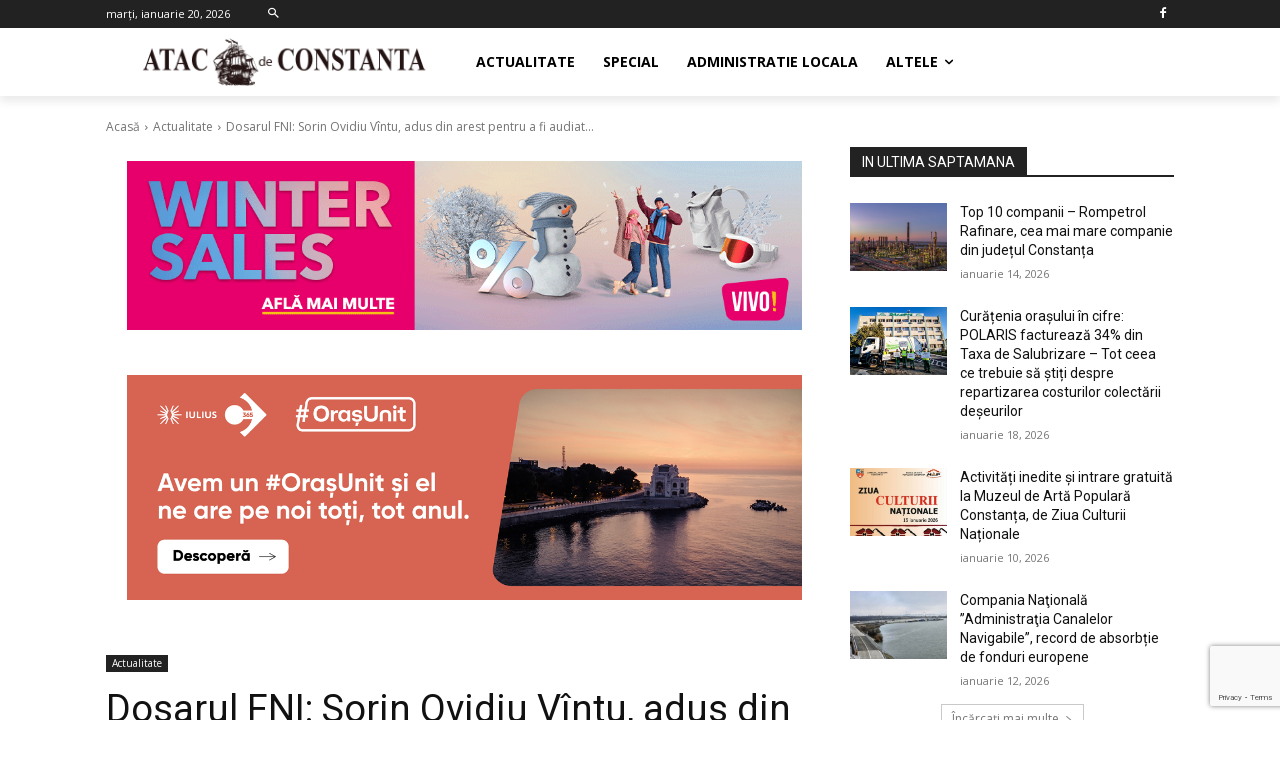

--- FILE ---
content_type: text/html; charset=utf-8
request_url: https://www.google.com/recaptcha/api2/anchor?ar=1&k=6LcbS_QlAAAAAJFy4ovNQ_S1DLvnR-w61YC1A3xG&co=aHR0cHM6Ly9hdGFjZGVjb25zdGFudGEuY29tOjQ0Mw..&hl=en&v=PoyoqOPhxBO7pBk68S4YbpHZ&size=invisible&anchor-ms=20000&execute-ms=30000&cb=joaa2hf54xf2
body_size: 48954
content:
<!DOCTYPE HTML><html dir="ltr" lang="en"><head><meta http-equiv="Content-Type" content="text/html; charset=UTF-8">
<meta http-equiv="X-UA-Compatible" content="IE=edge">
<title>reCAPTCHA</title>
<style type="text/css">
/* cyrillic-ext */
@font-face {
  font-family: 'Roboto';
  font-style: normal;
  font-weight: 400;
  font-stretch: 100%;
  src: url(//fonts.gstatic.com/s/roboto/v48/KFO7CnqEu92Fr1ME7kSn66aGLdTylUAMa3GUBHMdazTgWw.woff2) format('woff2');
  unicode-range: U+0460-052F, U+1C80-1C8A, U+20B4, U+2DE0-2DFF, U+A640-A69F, U+FE2E-FE2F;
}
/* cyrillic */
@font-face {
  font-family: 'Roboto';
  font-style: normal;
  font-weight: 400;
  font-stretch: 100%;
  src: url(//fonts.gstatic.com/s/roboto/v48/KFO7CnqEu92Fr1ME7kSn66aGLdTylUAMa3iUBHMdazTgWw.woff2) format('woff2');
  unicode-range: U+0301, U+0400-045F, U+0490-0491, U+04B0-04B1, U+2116;
}
/* greek-ext */
@font-face {
  font-family: 'Roboto';
  font-style: normal;
  font-weight: 400;
  font-stretch: 100%;
  src: url(//fonts.gstatic.com/s/roboto/v48/KFO7CnqEu92Fr1ME7kSn66aGLdTylUAMa3CUBHMdazTgWw.woff2) format('woff2');
  unicode-range: U+1F00-1FFF;
}
/* greek */
@font-face {
  font-family: 'Roboto';
  font-style: normal;
  font-weight: 400;
  font-stretch: 100%;
  src: url(//fonts.gstatic.com/s/roboto/v48/KFO7CnqEu92Fr1ME7kSn66aGLdTylUAMa3-UBHMdazTgWw.woff2) format('woff2');
  unicode-range: U+0370-0377, U+037A-037F, U+0384-038A, U+038C, U+038E-03A1, U+03A3-03FF;
}
/* math */
@font-face {
  font-family: 'Roboto';
  font-style: normal;
  font-weight: 400;
  font-stretch: 100%;
  src: url(//fonts.gstatic.com/s/roboto/v48/KFO7CnqEu92Fr1ME7kSn66aGLdTylUAMawCUBHMdazTgWw.woff2) format('woff2');
  unicode-range: U+0302-0303, U+0305, U+0307-0308, U+0310, U+0312, U+0315, U+031A, U+0326-0327, U+032C, U+032F-0330, U+0332-0333, U+0338, U+033A, U+0346, U+034D, U+0391-03A1, U+03A3-03A9, U+03B1-03C9, U+03D1, U+03D5-03D6, U+03F0-03F1, U+03F4-03F5, U+2016-2017, U+2034-2038, U+203C, U+2040, U+2043, U+2047, U+2050, U+2057, U+205F, U+2070-2071, U+2074-208E, U+2090-209C, U+20D0-20DC, U+20E1, U+20E5-20EF, U+2100-2112, U+2114-2115, U+2117-2121, U+2123-214F, U+2190, U+2192, U+2194-21AE, U+21B0-21E5, U+21F1-21F2, U+21F4-2211, U+2213-2214, U+2216-22FF, U+2308-230B, U+2310, U+2319, U+231C-2321, U+2336-237A, U+237C, U+2395, U+239B-23B7, U+23D0, U+23DC-23E1, U+2474-2475, U+25AF, U+25B3, U+25B7, U+25BD, U+25C1, U+25CA, U+25CC, U+25FB, U+266D-266F, U+27C0-27FF, U+2900-2AFF, U+2B0E-2B11, U+2B30-2B4C, U+2BFE, U+3030, U+FF5B, U+FF5D, U+1D400-1D7FF, U+1EE00-1EEFF;
}
/* symbols */
@font-face {
  font-family: 'Roboto';
  font-style: normal;
  font-weight: 400;
  font-stretch: 100%;
  src: url(//fonts.gstatic.com/s/roboto/v48/KFO7CnqEu92Fr1ME7kSn66aGLdTylUAMaxKUBHMdazTgWw.woff2) format('woff2');
  unicode-range: U+0001-000C, U+000E-001F, U+007F-009F, U+20DD-20E0, U+20E2-20E4, U+2150-218F, U+2190, U+2192, U+2194-2199, U+21AF, U+21E6-21F0, U+21F3, U+2218-2219, U+2299, U+22C4-22C6, U+2300-243F, U+2440-244A, U+2460-24FF, U+25A0-27BF, U+2800-28FF, U+2921-2922, U+2981, U+29BF, U+29EB, U+2B00-2BFF, U+4DC0-4DFF, U+FFF9-FFFB, U+10140-1018E, U+10190-1019C, U+101A0, U+101D0-101FD, U+102E0-102FB, U+10E60-10E7E, U+1D2C0-1D2D3, U+1D2E0-1D37F, U+1F000-1F0FF, U+1F100-1F1AD, U+1F1E6-1F1FF, U+1F30D-1F30F, U+1F315, U+1F31C, U+1F31E, U+1F320-1F32C, U+1F336, U+1F378, U+1F37D, U+1F382, U+1F393-1F39F, U+1F3A7-1F3A8, U+1F3AC-1F3AF, U+1F3C2, U+1F3C4-1F3C6, U+1F3CA-1F3CE, U+1F3D4-1F3E0, U+1F3ED, U+1F3F1-1F3F3, U+1F3F5-1F3F7, U+1F408, U+1F415, U+1F41F, U+1F426, U+1F43F, U+1F441-1F442, U+1F444, U+1F446-1F449, U+1F44C-1F44E, U+1F453, U+1F46A, U+1F47D, U+1F4A3, U+1F4B0, U+1F4B3, U+1F4B9, U+1F4BB, U+1F4BF, U+1F4C8-1F4CB, U+1F4D6, U+1F4DA, U+1F4DF, U+1F4E3-1F4E6, U+1F4EA-1F4ED, U+1F4F7, U+1F4F9-1F4FB, U+1F4FD-1F4FE, U+1F503, U+1F507-1F50B, U+1F50D, U+1F512-1F513, U+1F53E-1F54A, U+1F54F-1F5FA, U+1F610, U+1F650-1F67F, U+1F687, U+1F68D, U+1F691, U+1F694, U+1F698, U+1F6AD, U+1F6B2, U+1F6B9-1F6BA, U+1F6BC, U+1F6C6-1F6CF, U+1F6D3-1F6D7, U+1F6E0-1F6EA, U+1F6F0-1F6F3, U+1F6F7-1F6FC, U+1F700-1F7FF, U+1F800-1F80B, U+1F810-1F847, U+1F850-1F859, U+1F860-1F887, U+1F890-1F8AD, U+1F8B0-1F8BB, U+1F8C0-1F8C1, U+1F900-1F90B, U+1F93B, U+1F946, U+1F984, U+1F996, U+1F9E9, U+1FA00-1FA6F, U+1FA70-1FA7C, U+1FA80-1FA89, U+1FA8F-1FAC6, U+1FACE-1FADC, U+1FADF-1FAE9, U+1FAF0-1FAF8, U+1FB00-1FBFF;
}
/* vietnamese */
@font-face {
  font-family: 'Roboto';
  font-style: normal;
  font-weight: 400;
  font-stretch: 100%;
  src: url(//fonts.gstatic.com/s/roboto/v48/KFO7CnqEu92Fr1ME7kSn66aGLdTylUAMa3OUBHMdazTgWw.woff2) format('woff2');
  unicode-range: U+0102-0103, U+0110-0111, U+0128-0129, U+0168-0169, U+01A0-01A1, U+01AF-01B0, U+0300-0301, U+0303-0304, U+0308-0309, U+0323, U+0329, U+1EA0-1EF9, U+20AB;
}
/* latin-ext */
@font-face {
  font-family: 'Roboto';
  font-style: normal;
  font-weight: 400;
  font-stretch: 100%;
  src: url(//fonts.gstatic.com/s/roboto/v48/KFO7CnqEu92Fr1ME7kSn66aGLdTylUAMa3KUBHMdazTgWw.woff2) format('woff2');
  unicode-range: U+0100-02BA, U+02BD-02C5, U+02C7-02CC, U+02CE-02D7, U+02DD-02FF, U+0304, U+0308, U+0329, U+1D00-1DBF, U+1E00-1E9F, U+1EF2-1EFF, U+2020, U+20A0-20AB, U+20AD-20C0, U+2113, U+2C60-2C7F, U+A720-A7FF;
}
/* latin */
@font-face {
  font-family: 'Roboto';
  font-style: normal;
  font-weight: 400;
  font-stretch: 100%;
  src: url(//fonts.gstatic.com/s/roboto/v48/KFO7CnqEu92Fr1ME7kSn66aGLdTylUAMa3yUBHMdazQ.woff2) format('woff2');
  unicode-range: U+0000-00FF, U+0131, U+0152-0153, U+02BB-02BC, U+02C6, U+02DA, U+02DC, U+0304, U+0308, U+0329, U+2000-206F, U+20AC, U+2122, U+2191, U+2193, U+2212, U+2215, U+FEFF, U+FFFD;
}
/* cyrillic-ext */
@font-face {
  font-family: 'Roboto';
  font-style: normal;
  font-weight: 500;
  font-stretch: 100%;
  src: url(//fonts.gstatic.com/s/roboto/v48/KFO7CnqEu92Fr1ME7kSn66aGLdTylUAMa3GUBHMdazTgWw.woff2) format('woff2');
  unicode-range: U+0460-052F, U+1C80-1C8A, U+20B4, U+2DE0-2DFF, U+A640-A69F, U+FE2E-FE2F;
}
/* cyrillic */
@font-face {
  font-family: 'Roboto';
  font-style: normal;
  font-weight: 500;
  font-stretch: 100%;
  src: url(//fonts.gstatic.com/s/roboto/v48/KFO7CnqEu92Fr1ME7kSn66aGLdTylUAMa3iUBHMdazTgWw.woff2) format('woff2');
  unicode-range: U+0301, U+0400-045F, U+0490-0491, U+04B0-04B1, U+2116;
}
/* greek-ext */
@font-face {
  font-family: 'Roboto';
  font-style: normal;
  font-weight: 500;
  font-stretch: 100%;
  src: url(//fonts.gstatic.com/s/roboto/v48/KFO7CnqEu92Fr1ME7kSn66aGLdTylUAMa3CUBHMdazTgWw.woff2) format('woff2');
  unicode-range: U+1F00-1FFF;
}
/* greek */
@font-face {
  font-family: 'Roboto';
  font-style: normal;
  font-weight: 500;
  font-stretch: 100%;
  src: url(//fonts.gstatic.com/s/roboto/v48/KFO7CnqEu92Fr1ME7kSn66aGLdTylUAMa3-UBHMdazTgWw.woff2) format('woff2');
  unicode-range: U+0370-0377, U+037A-037F, U+0384-038A, U+038C, U+038E-03A1, U+03A3-03FF;
}
/* math */
@font-face {
  font-family: 'Roboto';
  font-style: normal;
  font-weight: 500;
  font-stretch: 100%;
  src: url(//fonts.gstatic.com/s/roboto/v48/KFO7CnqEu92Fr1ME7kSn66aGLdTylUAMawCUBHMdazTgWw.woff2) format('woff2');
  unicode-range: U+0302-0303, U+0305, U+0307-0308, U+0310, U+0312, U+0315, U+031A, U+0326-0327, U+032C, U+032F-0330, U+0332-0333, U+0338, U+033A, U+0346, U+034D, U+0391-03A1, U+03A3-03A9, U+03B1-03C9, U+03D1, U+03D5-03D6, U+03F0-03F1, U+03F4-03F5, U+2016-2017, U+2034-2038, U+203C, U+2040, U+2043, U+2047, U+2050, U+2057, U+205F, U+2070-2071, U+2074-208E, U+2090-209C, U+20D0-20DC, U+20E1, U+20E5-20EF, U+2100-2112, U+2114-2115, U+2117-2121, U+2123-214F, U+2190, U+2192, U+2194-21AE, U+21B0-21E5, U+21F1-21F2, U+21F4-2211, U+2213-2214, U+2216-22FF, U+2308-230B, U+2310, U+2319, U+231C-2321, U+2336-237A, U+237C, U+2395, U+239B-23B7, U+23D0, U+23DC-23E1, U+2474-2475, U+25AF, U+25B3, U+25B7, U+25BD, U+25C1, U+25CA, U+25CC, U+25FB, U+266D-266F, U+27C0-27FF, U+2900-2AFF, U+2B0E-2B11, U+2B30-2B4C, U+2BFE, U+3030, U+FF5B, U+FF5D, U+1D400-1D7FF, U+1EE00-1EEFF;
}
/* symbols */
@font-face {
  font-family: 'Roboto';
  font-style: normal;
  font-weight: 500;
  font-stretch: 100%;
  src: url(//fonts.gstatic.com/s/roboto/v48/KFO7CnqEu92Fr1ME7kSn66aGLdTylUAMaxKUBHMdazTgWw.woff2) format('woff2');
  unicode-range: U+0001-000C, U+000E-001F, U+007F-009F, U+20DD-20E0, U+20E2-20E4, U+2150-218F, U+2190, U+2192, U+2194-2199, U+21AF, U+21E6-21F0, U+21F3, U+2218-2219, U+2299, U+22C4-22C6, U+2300-243F, U+2440-244A, U+2460-24FF, U+25A0-27BF, U+2800-28FF, U+2921-2922, U+2981, U+29BF, U+29EB, U+2B00-2BFF, U+4DC0-4DFF, U+FFF9-FFFB, U+10140-1018E, U+10190-1019C, U+101A0, U+101D0-101FD, U+102E0-102FB, U+10E60-10E7E, U+1D2C0-1D2D3, U+1D2E0-1D37F, U+1F000-1F0FF, U+1F100-1F1AD, U+1F1E6-1F1FF, U+1F30D-1F30F, U+1F315, U+1F31C, U+1F31E, U+1F320-1F32C, U+1F336, U+1F378, U+1F37D, U+1F382, U+1F393-1F39F, U+1F3A7-1F3A8, U+1F3AC-1F3AF, U+1F3C2, U+1F3C4-1F3C6, U+1F3CA-1F3CE, U+1F3D4-1F3E0, U+1F3ED, U+1F3F1-1F3F3, U+1F3F5-1F3F7, U+1F408, U+1F415, U+1F41F, U+1F426, U+1F43F, U+1F441-1F442, U+1F444, U+1F446-1F449, U+1F44C-1F44E, U+1F453, U+1F46A, U+1F47D, U+1F4A3, U+1F4B0, U+1F4B3, U+1F4B9, U+1F4BB, U+1F4BF, U+1F4C8-1F4CB, U+1F4D6, U+1F4DA, U+1F4DF, U+1F4E3-1F4E6, U+1F4EA-1F4ED, U+1F4F7, U+1F4F9-1F4FB, U+1F4FD-1F4FE, U+1F503, U+1F507-1F50B, U+1F50D, U+1F512-1F513, U+1F53E-1F54A, U+1F54F-1F5FA, U+1F610, U+1F650-1F67F, U+1F687, U+1F68D, U+1F691, U+1F694, U+1F698, U+1F6AD, U+1F6B2, U+1F6B9-1F6BA, U+1F6BC, U+1F6C6-1F6CF, U+1F6D3-1F6D7, U+1F6E0-1F6EA, U+1F6F0-1F6F3, U+1F6F7-1F6FC, U+1F700-1F7FF, U+1F800-1F80B, U+1F810-1F847, U+1F850-1F859, U+1F860-1F887, U+1F890-1F8AD, U+1F8B0-1F8BB, U+1F8C0-1F8C1, U+1F900-1F90B, U+1F93B, U+1F946, U+1F984, U+1F996, U+1F9E9, U+1FA00-1FA6F, U+1FA70-1FA7C, U+1FA80-1FA89, U+1FA8F-1FAC6, U+1FACE-1FADC, U+1FADF-1FAE9, U+1FAF0-1FAF8, U+1FB00-1FBFF;
}
/* vietnamese */
@font-face {
  font-family: 'Roboto';
  font-style: normal;
  font-weight: 500;
  font-stretch: 100%;
  src: url(//fonts.gstatic.com/s/roboto/v48/KFO7CnqEu92Fr1ME7kSn66aGLdTylUAMa3OUBHMdazTgWw.woff2) format('woff2');
  unicode-range: U+0102-0103, U+0110-0111, U+0128-0129, U+0168-0169, U+01A0-01A1, U+01AF-01B0, U+0300-0301, U+0303-0304, U+0308-0309, U+0323, U+0329, U+1EA0-1EF9, U+20AB;
}
/* latin-ext */
@font-face {
  font-family: 'Roboto';
  font-style: normal;
  font-weight: 500;
  font-stretch: 100%;
  src: url(//fonts.gstatic.com/s/roboto/v48/KFO7CnqEu92Fr1ME7kSn66aGLdTylUAMa3KUBHMdazTgWw.woff2) format('woff2');
  unicode-range: U+0100-02BA, U+02BD-02C5, U+02C7-02CC, U+02CE-02D7, U+02DD-02FF, U+0304, U+0308, U+0329, U+1D00-1DBF, U+1E00-1E9F, U+1EF2-1EFF, U+2020, U+20A0-20AB, U+20AD-20C0, U+2113, U+2C60-2C7F, U+A720-A7FF;
}
/* latin */
@font-face {
  font-family: 'Roboto';
  font-style: normal;
  font-weight: 500;
  font-stretch: 100%;
  src: url(//fonts.gstatic.com/s/roboto/v48/KFO7CnqEu92Fr1ME7kSn66aGLdTylUAMa3yUBHMdazQ.woff2) format('woff2');
  unicode-range: U+0000-00FF, U+0131, U+0152-0153, U+02BB-02BC, U+02C6, U+02DA, U+02DC, U+0304, U+0308, U+0329, U+2000-206F, U+20AC, U+2122, U+2191, U+2193, U+2212, U+2215, U+FEFF, U+FFFD;
}
/* cyrillic-ext */
@font-face {
  font-family: 'Roboto';
  font-style: normal;
  font-weight: 900;
  font-stretch: 100%;
  src: url(//fonts.gstatic.com/s/roboto/v48/KFO7CnqEu92Fr1ME7kSn66aGLdTylUAMa3GUBHMdazTgWw.woff2) format('woff2');
  unicode-range: U+0460-052F, U+1C80-1C8A, U+20B4, U+2DE0-2DFF, U+A640-A69F, U+FE2E-FE2F;
}
/* cyrillic */
@font-face {
  font-family: 'Roboto';
  font-style: normal;
  font-weight: 900;
  font-stretch: 100%;
  src: url(//fonts.gstatic.com/s/roboto/v48/KFO7CnqEu92Fr1ME7kSn66aGLdTylUAMa3iUBHMdazTgWw.woff2) format('woff2');
  unicode-range: U+0301, U+0400-045F, U+0490-0491, U+04B0-04B1, U+2116;
}
/* greek-ext */
@font-face {
  font-family: 'Roboto';
  font-style: normal;
  font-weight: 900;
  font-stretch: 100%;
  src: url(//fonts.gstatic.com/s/roboto/v48/KFO7CnqEu92Fr1ME7kSn66aGLdTylUAMa3CUBHMdazTgWw.woff2) format('woff2');
  unicode-range: U+1F00-1FFF;
}
/* greek */
@font-face {
  font-family: 'Roboto';
  font-style: normal;
  font-weight: 900;
  font-stretch: 100%;
  src: url(//fonts.gstatic.com/s/roboto/v48/KFO7CnqEu92Fr1ME7kSn66aGLdTylUAMa3-UBHMdazTgWw.woff2) format('woff2');
  unicode-range: U+0370-0377, U+037A-037F, U+0384-038A, U+038C, U+038E-03A1, U+03A3-03FF;
}
/* math */
@font-face {
  font-family: 'Roboto';
  font-style: normal;
  font-weight: 900;
  font-stretch: 100%;
  src: url(//fonts.gstatic.com/s/roboto/v48/KFO7CnqEu92Fr1ME7kSn66aGLdTylUAMawCUBHMdazTgWw.woff2) format('woff2');
  unicode-range: U+0302-0303, U+0305, U+0307-0308, U+0310, U+0312, U+0315, U+031A, U+0326-0327, U+032C, U+032F-0330, U+0332-0333, U+0338, U+033A, U+0346, U+034D, U+0391-03A1, U+03A3-03A9, U+03B1-03C9, U+03D1, U+03D5-03D6, U+03F0-03F1, U+03F4-03F5, U+2016-2017, U+2034-2038, U+203C, U+2040, U+2043, U+2047, U+2050, U+2057, U+205F, U+2070-2071, U+2074-208E, U+2090-209C, U+20D0-20DC, U+20E1, U+20E5-20EF, U+2100-2112, U+2114-2115, U+2117-2121, U+2123-214F, U+2190, U+2192, U+2194-21AE, U+21B0-21E5, U+21F1-21F2, U+21F4-2211, U+2213-2214, U+2216-22FF, U+2308-230B, U+2310, U+2319, U+231C-2321, U+2336-237A, U+237C, U+2395, U+239B-23B7, U+23D0, U+23DC-23E1, U+2474-2475, U+25AF, U+25B3, U+25B7, U+25BD, U+25C1, U+25CA, U+25CC, U+25FB, U+266D-266F, U+27C0-27FF, U+2900-2AFF, U+2B0E-2B11, U+2B30-2B4C, U+2BFE, U+3030, U+FF5B, U+FF5D, U+1D400-1D7FF, U+1EE00-1EEFF;
}
/* symbols */
@font-face {
  font-family: 'Roboto';
  font-style: normal;
  font-weight: 900;
  font-stretch: 100%;
  src: url(//fonts.gstatic.com/s/roboto/v48/KFO7CnqEu92Fr1ME7kSn66aGLdTylUAMaxKUBHMdazTgWw.woff2) format('woff2');
  unicode-range: U+0001-000C, U+000E-001F, U+007F-009F, U+20DD-20E0, U+20E2-20E4, U+2150-218F, U+2190, U+2192, U+2194-2199, U+21AF, U+21E6-21F0, U+21F3, U+2218-2219, U+2299, U+22C4-22C6, U+2300-243F, U+2440-244A, U+2460-24FF, U+25A0-27BF, U+2800-28FF, U+2921-2922, U+2981, U+29BF, U+29EB, U+2B00-2BFF, U+4DC0-4DFF, U+FFF9-FFFB, U+10140-1018E, U+10190-1019C, U+101A0, U+101D0-101FD, U+102E0-102FB, U+10E60-10E7E, U+1D2C0-1D2D3, U+1D2E0-1D37F, U+1F000-1F0FF, U+1F100-1F1AD, U+1F1E6-1F1FF, U+1F30D-1F30F, U+1F315, U+1F31C, U+1F31E, U+1F320-1F32C, U+1F336, U+1F378, U+1F37D, U+1F382, U+1F393-1F39F, U+1F3A7-1F3A8, U+1F3AC-1F3AF, U+1F3C2, U+1F3C4-1F3C6, U+1F3CA-1F3CE, U+1F3D4-1F3E0, U+1F3ED, U+1F3F1-1F3F3, U+1F3F5-1F3F7, U+1F408, U+1F415, U+1F41F, U+1F426, U+1F43F, U+1F441-1F442, U+1F444, U+1F446-1F449, U+1F44C-1F44E, U+1F453, U+1F46A, U+1F47D, U+1F4A3, U+1F4B0, U+1F4B3, U+1F4B9, U+1F4BB, U+1F4BF, U+1F4C8-1F4CB, U+1F4D6, U+1F4DA, U+1F4DF, U+1F4E3-1F4E6, U+1F4EA-1F4ED, U+1F4F7, U+1F4F9-1F4FB, U+1F4FD-1F4FE, U+1F503, U+1F507-1F50B, U+1F50D, U+1F512-1F513, U+1F53E-1F54A, U+1F54F-1F5FA, U+1F610, U+1F650-1F67F, U+1F687, U+1F68D, U+1F691, U+1F694, U+1F698, U+1F6AD, U+1F6B2, U+1F6B9-1F6BA, U+1F6BC, U+1F6C6-1F6CF, U+1F6D3-1F6D7, U+1F6E0-1F6EA, U+1F6F0-1F6F3, U+1F6F7-1F6FC, U+1F700-1F7FF, U+1F800-1F80B, U+1F810-1F847, U+1F850-1F859, U+1F860-1F887, U+1F890-1F8AD, U+1F8B0-1F8BB, U+1F8C0-1F8C1, U+1F900-1F90B, U+1F93B, U+1F946, U+1F984, U+1F996, U+1F9E9, U+1FA00-1FA6F, U+1FA70-1FA7C, U+1FA80-1FA89, U+1FA8F-1FAC6, U+1FACE-1FADC, U+1FADF-1FAE9, U+1FAF0-1FAF8, U+1FB00-1FBFF;
}
/* vietnamese */
@font-face {
  font-family: 'Roboto';
  font-style: normal;
  font-weight: 900;
  font-stretch: 100%;
  src: url(//fonts.gstatic.com/s/roboto/v48/KFO7CnqEu92Fr1ME7kSn66aGLdTylUAMa3OUBHMdazTgWw.woff2) format('woff2');
  unicode-range: U+0102-0103, U+0110-0111, U+0128-0129, U+0168-0169, U+01A0-01A1, U+01AF-01B0, U+0300-0301, U+0303-0304, U+0308-0309, U+0323, U+0329, U+1EA0-1EF9, U+20AB;
}
/* latin-ext */
@font-face {
  font-family: 'Roboto';
  font-style: normal;
  font-weight: 900;
  font-stretch: 100%;
  src: url(//fonts.gstatic.com/s/roboto/v48/KFO7CnqEu92Fr1ME7kSn66aGLdTylUAMa3KUBHMdazTgWw.woff2) format('woff2');
  unicode-range: U+0100-02BA, U+02BD-02C5, U+02C7-02CC, U+02CE-02D7, U+02DD-02FF, U+0304, U+0308, U+0329, U+1D00-1DBF, U+1E00-1E9F, U+1EF2-1EFF, U+2020, U+20A0-20AB, U+20AD-20C0, U+2113, U+2C60-2C7F, U+A720-A7FF;
}
/* latin */
@font-face {
  font-family: 'Roboto';
  font-style: normal;
  font-weight: 900;
  font-stretch: 100%;
  src: url(//fonts.gstatic.com/s/roboto/v48/KFO7CnqEu92Fr1ME7kSn66aGLdTylUAMa3yUBHMdazQ.woff2) format('woff2');
  unicode-range: U+0000-00FF, U+0131, U+0152-0153, U+02BB-02BC, U+02C6, U+02DA, U+02DC, U+0304, U+0308, U+0329, U+2000-206F, U+20AC, U+2122, U+2191, U+2193, U+2212, U+2215, U+FEFF, U+FFFD;
}

</style>
<link rel="stylesheet" type="text/css" href="https://www.gstatic.com/recaptcha/releases/PoyoqOPhxBO7pBk68S4YbpHZ/styles__ltr.css">
<script nonce="K6IX0lVQ9-zLvkCcWJCagw" type="text/javascript">window['__recaptcha_api'] = 'https://www.google.com/recaptcha/api2/';</script>
<script type="text/javascript" src="https://www.gstatic.com/recaptcha/releases/PoyoqOPhxBO7pBk68S4YbpHZ/recaptcha__en.js" nonce="K6IX0lVQ9-zLvkCcWJCagw">
      
    </script></head>
<body><div id="rc-anchor-alert" class="rc-anchor-alert"></div>
<input type="hidden" id="recaptcha-token" value="[base64]">
<script type="text/javascript" nonce="K6IX0lVQ9-zLvkCcWJCagw">
      recaptcha.anchor.Main.init("[\x22ainput\x22,[\x22bgdata\x22,\x22\x22,\[base64]/[base64]/MjU1Ong/[base64]/[base64]/[base64]/[base64]/[base64]/[base64]/[base64]/[base64]/[base64]/[base64]/[base64]/[base64]/[base64]/[base64]/[base64]\\u003d\x22,\[base64]\\u003d\\u003d\x22,\x22wqrCh13CsCIiSwkkwrwaFikbwpbClsK/[base64]/wpDCpCLDnSfCosK+wq3Cn8OZR8OUwqLCrcOPfHbCtnnDsQvDl8Oqwo9kwqXDjyQFw5JPwrpxO8KcwpzClB3Dp8KFH8KsKjJSEsKOFQbCpsOQHTRDN8KREcKDw5NIwqrCgQpsOMOzwrc6TQ3DsMKvw5fDoMKkwrRDw5TCgUw6b8Kpw51ebSLDusK/asKVwrPDusOZfMOHZMKNwrFEdmwrwpnDiAAWRMODwo7Cri8gbsKuwrxbwqQeDhQ6wq98GxMKwq1mwqwnXjtHwo7DrMO+wrUKwqhTHhvDtsO/[base64]/[base64]/w5N7wpfClTbDoxkRw5vDvy/Cn8O+Rig+w414w4wHwqU2HcKwwrwPJcKrwqfCjMKVRMKqVwRDw6DCn8KbPBJIEm/[base64]/DugbCpw5VTcOTw5ZROcO8UE9Nw43DjDtSVMK7b8OswqfDl8OsA8KuwqLDi3LCvMOIAH8YfDJjDUXDtQbDhMK7NsKUAsOaYEPDr0kAVCYDBcOVw5A+w5rDsQs/LXxLE8OxwoRFbUlOVRw/w5hVwrh9I31vOsKew7NlwosKbVBOKAt7AhTCj8OlB2VSwr/Ci8KXBcKrJH/[base64]/csKAKlbCpjvDtcKCw61awo/DrcOjwrAnPFPDkSAYwpAOP8OVUltJTcKrwqdcaMOwwrzCp8OOO2TDocKJw4/[base64]/w5M1MsOEw7LCusKjUlsZw58fwqPDmsOFEMOUw6DClcK4wphfw73DmcK7w7XDt8OhLAw4wo1Qw6MKJB4fw6pSIsKOJcOlw5ohw4p6woPDrcKXw74sd8KcwqPDrsOINGrDuMOuE3UfwoNZBkXDjsOAJcO0w7HDo8KKw5/CtT4Gw4LDoMKlwooUwrvCuh7CucKbwqTCqsKYw7Q1Fx3Do3Upe8K9e8OrVsORY8OeeMKowoJuOFbCp8KOeMKFRxEzUMKXw6oGwr7Cg8OrwpNjw5/Do8KhwqvDtUpxVAhBSSsVEjDDm8KMw5XCs8OzNXJaCB/Co8KYO0hcw65NXE9Iw6cXfjBYC8KJw4rChDQeeMOAacOdUMKYw553w7zDiy1Ww73DrsOARcKAM8KrA8OKwrY0aRXCsUXCrMKVdMObHwXDs3IGAQtAwr4vw4DDl8K/w4hdVcO8wqdVw6XCtjBawqHDtCLDkcODOShhwp9UJGxrw47CoUvDncKkJ8K5bwECUsOqwpDCmS/CqMKCd8KrwqTClkPDiG4OFMKOGWjCpMKOwok8wr3DilfDpGlqw7coeALDmsK9K8OZw6HDqAB4YjFWa8K0XMK0BCzCn8OqNcKww6Jad8KJwrRRTMKywqwkcnLDicOew7/CvMOnw5cAXSlbwq/[base64]/w5/CqycLwoPCmsK1wo9Mw4V0S8K1w700VcKrwrkwwonDrcOAQMONw43CmsOXGcKbVcKhCMOLKy3DqVXDgDFnw4fClAtbNkfCq8OjFsONw6Y4woBBJ8OJwpnDm8KAZA3CuSFaw6PDkzrCgUAIwpsHw7PDkXd9ZiokwobDn3xDwp/CnsKKw54Mwps1w5DCn8KqSA8lBkzDmWFUX8OZPMOkd3/CusOEamlWw53DtsORw5bCgFPCi8KaU3Avwol3wrvChUrDlMOaw7LCpcKhwprDgMK1w7VCc8KVJFZdwoYHclVyw4wQw6zCvsOiw4MwDMKOXMO2LsK7K2nCpUfCgB0Ow4TClMO1Zlk+RzzCngk+PlnDisKHT1nDtgzDs0zCkkguw6tmKBHClsOYR8KEw4/Cq8Kgw4HCq2EYMMK0aTvDtcO/w5vDjzfCiRzClsKhVcKDW8Oew5hhwrzDqzFoCSthw4l2woNdP2p/X3V4w5FIw65cw4rDqH0GHEPCosKRw6N3w7Q/w6LDlMKSwoPDh8K0Y8OOaTlYw5FywooOw7cpw5knwo/CgjPCuGvChcKCw6lnLG91wqTDjcKma8OZXzsTwq4Aey0CVMKFRxoeScO6I8O9worDtcKQUlrCp8KObyZcWVRuw5LCu2vDh1rDhwF5Q8KFBS/DiEQ6H8K6CMKVQsOmw57DssKlAFYGw5zCtsOCw7ATfkkOeW/Ci2Fhw5TCqsObRXvCsWEFNSvDul7DosK6Jg5ILVLCkm4uw7EJwqzCisKew4vDtV/CvsOFHsOYwqfCsCB/w6zDtUrDmQMaVmnCpRFkwq4eB8Oaw6Muw7RjwrcmwoQJw7BVCMKlw4k8w6/DkTYTEHnClcK5SMOaFcKcw707GMKoUXDCnwIvwqjCqizDlHhiw7Qowr5WX0QZN1/DiTTDu8KLLcOEcETDrsKYw49FORRuw7rCtMKBUxnDjDpSwq/CicKhwqzCl8KsYcKFIF1TfVVfwqxcw6F5w4Zkw5XCn0jCpgrDvld1wpzDlFk1wpkqbXEEw6bCizDDrcKCBj5LEWXDjHTCv8KTNFfDgMOOw5lPCAMCwrIvaMKoEcKMw5dVw6smEMOpasOZwohdwrDCgRfCh8KnwrspTcKyw6hpYG/Dv1ZrEMOIfMOVI8O1WcOgSWjDtCXDl3TDm2PDqRDChMOow7ARw6BXwobCnMKcw5vCj21Cw6AVRsK5wrHDmsOtworChREzY8KBWMOqw5g6PyTDksOIwpAXDsKRVMK0N0XDlsKuwrJnDFVmQCjCpRrDqMKzHRPDuVZTw6nCsT/DnT/DhMKvKG7DqkjClcOocU0Swpsvw74nRsOAP3x+w6vDpGLCvMKoalfCjnbDpTADwrbCkmjCicOsw5jDvyBPF8KZW8K3wqw1EcKhwqAFT8OMwqnCgi9HdwsFDm/DpTJkw5cVQVNNbDskwo4ywpvCtEIyCcO8N0fDrRvDj33DrcKHMsKkw6x0BmEEw6pIQ18eFcOMVVV2wqHDkSZLwopBccKqCis/L8ONw43DjMOBw4zDk8Oob8OawrINWcKXw7PDnsO1w5DDsRgTHTTCs149wr3CkGfDtR4WwoUyEsKlwqTDnMOqw5DCjsOOKSLDjj4VwrTDsMOtBcObw60fw5rDjFzDnwPDuVvCqn1FTcOqZC7Dqwdhw5zDrEQcwok/w44WNxjCg8OQJMOASMKrDsKKP8KBXMKBWCYPDsK4ecOWV0tQw77CqCfCqFHDmzfCtXjCgkF2w4h3OsO0SyI5wrHDjDhfAG/[base64]/wpZkw4zDsADDmcO6C8OxdB7DiC3DsMKwY8KfGUFSwrsbK8ONw41dNcOmW2AHw4HDjsOHwqpgw7VnY1DCvQ8mwo/DqMKjwoLDgMKYwpdlFhDCtMKiDS0Awr3DvsOFDDkScsONwonDnknCkMONakI+wpvChMK9A8O0RWPCuMO9w4TCg8Kkw4nCvz0gw5t2BUhQw4RIWXUfNUbDo8O4C2PCiknCpUXDrMOCBm/CtcK4LyvDhU/DnCNcIcKVw7DCmG7Dvw00HEXDnmDDtMKewp02B0tVXcOBR8Krw5XCucOWeQvDtxrDscOAHMOywr3DmMKRX1DDt3XCnF12wrjDtsOpMMOJIC1IID3CjMKaMsKBIMKZCSrCnMKPCsOuQwvCs3zDi8K6QsOjw7Uuw53CvcOrw4bDlA8KB3/DnGkXwo/DqcKCRcKlw5fDq1LDoMOdw6jDjcKmel3Cl8OYM2UQw5coWW/CvsONw7vDl8O+H2ZXwr4Lw5bDp198w48SUlzCrQxUw4/Cin/[base64]/DmsKcw4oJwo7DmGvCqcKSw4TCgyPDhcKPMMOrw4wNAlPCisK3CRgYwrN7w63DksKkw6/Dl8OdRcKYw4Z7TjLDnsO+fcKoTcOwbMOTwovCgyrChsKxw6nCoFlIHWEowqBGZBnCrMKMUn97EydAw49nw77CjcOWdivCucOWImPDnMO0w6bCqX/Dt8KaRMKZdsKdwolTwoAAwozCqz3CnijCmMKMw6c4A0VRYMK4wpLDsQHDoMKWKm7DuXsDw4XDosOtwo1DwovCtMOGw7zDhTDCiCkYVXjDkgIjHsOQDMO4w70KY8K4b8O3EW4Jw6/CssOcYgvCqcKww6c4TVvDpcOxw6ZTwo0rCcO3XsKONirCo11uHcKhw6nCmikjDcObIsO/wrMGHcOUw6M7AFJSwoYaTzvCrMO4w6UcOUzDmSxGNBzCumwrJMKBw5DDoCxmwpjDssKUwocVCMKiwr/DiMOKMcKvw7HCmRPCjEwNWMOPwoUpw5YAP8K/wq5Me8OQw73Dh1V2MGvDjyooFH9+w6TDvCDCpsKOwp3Do05AYMKYbyjDkwvCixDCkg/[base64]/DnsKmwrx4DxYGKEpobHTCjgjDucOtw5DDu8KZccKAw7JzaTzCtUUgbyTDhkxqGcO8FMKFL2/ComrDm1fCgkrDrkTCq8O7M2tBw7DDk8O2B0/CrsKSL8O1wqBkwpLDucOnwr/CjMOgw6XDgcO2DMKUfHfDnsKnSXo9wqPDhDrCosOzCMKmwoZwwqLCjMOCw5gMwq7Cgm44MMOpw7MSEX0YS0M/R34udMO8w4dXUy3DuU3CmRY8P0fCsMOnw79lYVpDwosPFXtXL1Vzw4NGw5IUwq4owqHCtyvDtkvCqTXCmiXDlkB/TwMLVyXCoBRDQcO9wrPDtT/[base64]/CuTLCrcOow6DDg1DDlcKUaxLCq8KnwrnDqXzDmj3DtB1xw6p7HsKPScOtwrHCtjjCg8Oxw68IQsK9wp7CuMKTTn5rwrrDkG/ClMO0wqF7wp8COcK9DsKhGsONTwcBwoZdKsKbw6vCoUrChhRMw4TCq8KpFcOxw7s2b8KreTEQwqYuwpYgSMOcQMKULsKbaTFYwrrCosODOEsOTHBRWk5gcXTDoCcEAMO7XcOow6PDmcKKYAJHT8OmBQAHd8Kyw63DoHpvwpNkJx/ClmktK0XDv8KJw4/DnMO9XlXCvC8BYjrCpSXCnMKkDQ3CjVERw77Dn8KEw7PDiAHDm3F1w4vCtsOxwo0rw5/Cu8KlXcOLDcKPwpnCisOHF28UD1vDn8O1JMOuwpEoIMKgPWXDk8OXPcKJIjjDi13CnsOzw7LCtlPCkcKyIcOww7zChR4RBy3ClTApwp3DlMKmYMOMacK6GMO0w4LDqGDCscOywpLCncKdH2VCw6XCo8KXw7bCijgVG8Kyw6/Cu0pvwqLDmMObwrzDq8OWw7XDuMOhHsKYwrvCkHTCt2rDmCZQwotPwqDDuFkjwpbClcOQw4vDgUh9J20nGMOxFsOne8OiV8ONCiRdw5czwpQVw4NGKVPCiAoMZsOSLcOGw7AawpHDmsKWOmTCt0cDw7c5wpDCiwt/woBvw6g2PFvDsH1+IBlvw5XDn8OZJcKsMgrDicOmwpxAw77DpMKdccKKwrJ7wqdGFkQpwqVTOXnCpTjCmCTDl3LDsCDDuEpgw6HCgz/[base64]/[base64]/[base64]/[base64]/TW/CgxLCtsO6fhwFwpbDhi06K3kFcEwQbj7Di2ZIw7Exw4RDDMK8wpJoL8KaYsKtw5duw7oTbVVlw6PDq2VZw4VtJsOEw5A/wqHDt1DCvT8iQMO+w7pmwr9WUsKXwrLDjiTDqyzDi8OMw4/Dm2VBbx1uworDkTYbw7TCvxfCqHPCsmg+wrp8R8KNw4IHwpBaw6EQO8O+w77DgMKTw4BLdmvDtMOJCxIqOsKcYcOCLVvDqMO7CsKKCS9pXsKRWDrCmcOZw4XDhsOFLTLCi8O2w4LDhsK/FRI/wrXCk0jCm2Qyw4E5W8K6w7UiwqUlX8KTwqjCvQPClwgNw5zCqsKtNivDkcOJw6U9P8KlOBnDj1bDt8O7wobDgDLDmcONbVHDjWfCmhtDKsKqw54Iw7Uxw682woNNw6ggZXVHAV0SWMKkw6TDtcK4c0/DoH/ChcOiw4ZPwr/[base64]/DonIvWT0Ww6vDg8KuYzcZE8OvOsKlw6jCmnPDnsOFO8OAw4hCw7rClMKdw6DDjH7DrHbDhsOow4XCi3PCvVvCiMKrw7MSw6Ajwo9qTTUPw6jDgMKqw4Aaw63Dj8KIUsK2wpFEUMKHw6MrICbDpnNXw59/[base64]/DpMKiwpM3BcK6w7HCtcOgSCPDigTDkcOdUsKTw5Faw4LCicKZwpnCg8KJWcKHwrTCtGM+DcOJwo3CvcKLAhXDtBQCAcKZenREw6DCkcKSWVLCuWwrccKkwrt/biMxcgLCisKfw45YWcOlMH7CsivDoMKSw4djwpMuwpjCvmLDqlMUwrLCt8K1wr1kD8KJW8KxHCnDtMKqPVokwoRILGRjTFfCjsK0wqs8c1laEcKKwrTCjlXDj8Kxw45gw5tsw67Di8KQKh87f8OHeAjChhvDnsOLw6R2GmfClMK/V2rDusKNw7sOw41Zw55HCFXDs8OMKMKxXcKgc1Z4wq3DsnR3MgnCvW1/bMKGKBB4wqHCjMKzOUPCl8KBH8Knw4/[base64]/Dm8KlwqjDtELDrsK0w7zCnSUcw60Kw6V3w6U/VFMnMcKmw6wJwrrDpcOtwovDqcOzaW/Cl8KRejcyXsKtVcO6DcKjw79DTcKTwrcoJyfDlcKowrbCoVNawqrDvA7Dil/ChiYvezBPwqzDqwvCgsKAAMO+wowzEMK/LMOSwp/CvVRjVVouCsK7w5AGwrdlwrZSw4zDhhbDpcOvw6oPw7jCtW4pw70KW8OzP3/CgsK9woHDhwrDnsKqwqfCvl5KwoFkwrAYwoZxwqohJcOeDGvDlWrCgcO2C1HCucKpwqfCisO6MwVIw4TDhiFOSw/Dj2LDm3oOwqtMwoLDsMOeBj1AwrEHTsK4GlHDg1hYa8KdwoLDiDXCi8OmwohBey/[base64]/QGPDk8OGw7ZJw5zCiistwrEIQsKTwpHDtsKlacOiNnHCscKBw5TCrCwlYzVuwoAFSsKwNcKJcyfCv8O1w7fDvsO/DsOWPn8ZRmtKwrnCkT8ww4vDpFXCpghqworCmcKRwqzDjQ/[base64]/DjUbDu8OsDW7Cm8OEwoTDjV7CszYJw5M/w7HDtMKMYnZfalfCmsObwrHCicO2DsOxCMOHd8Kud8KJS8OYbTzDpRRELsO2wqTDmsKxw73Dh3oabsKgw4HDu8KmdHcqw5HDsMK7E07CnVsHTifCqA8OU8OpWxvDjwoQcnzCpsKaXCvCm2MJwr1bK8O4YcK9w7PDv8KMwqB1wrXDiSXCvMKzwp7DrlMDw4nCk8K/[base64]/wrLCpS5hw67DrcOie8Krw6bDvk9Ew4RNbMK1woICJwpiKgDCgiPCtG1tcsOjw4tcZ8Klwo4zXAbDjl4pw5PDt8OXeMKhUcKaAcOjw4XCgcKnw7YTw4JWbcOiRk/DhVdiw7bDrS7DjAoGw4QkH8O5wpFEwqHDmcO5wr5xajQvw6LCgcOublLCicKtZ8Kpw648wpgyDMOHB8ORJMKzw74KJ8OpEhvCrWINak8kw4bDh0wCwqjDkcKQdMKXVcO7wrbDosOaa3bDmcOHPXgRw7HCq8OrL8KheWnDgsK3VTHCh8KxwrN8wohOw6/DmsK1clJbDcK3U3HCu0F/LsKDNinCr8KFw71NODjCvhnDqUjDujDCqTgQw7hyw7PCgULDvgJ9YMOxbQAcwr7CosO0HQ/DhQzDvsKPwqIfwodMw4QITlXDhSbCrcOew59EwqR5SWUhw6YkF8OZEcOfTcOgwolUw7rDkHIcw7TDlcOydVrCu8O1w7wswr/DjcKgLcO5A3vCgmPChDnCmGTCtz7DsHFRwr9xwoLDv8ORw54hwrAcYcOGDTNbw47Cq8Osw5HDo3RXw6oRw4bCjsOIw7VtZXnCvMKOS8O8wo86wrjCqcKKPMKJHU05w70/[base64]/[base64]/DmlRoWV7CoV3DiHTDrsOHHsKMw7TDvR3CtC/DsMOnY106WcO2KMKkWVo4CT1OwqvCpnEUw5fCucKYwqgWw7rCvMOVw7cVMlYfLMODw7DDrglEPcO8RhJ8LBpEwo4PLMKtw7LDugVhOkR2UMK+wqAIwrUxwofChsOdwqADS8ODYcOcHgzCs8OLw4RdXsK/LB1HT8O1EwLCrQ8qw6EOGcOwBMO8wpRSOjQTBsOKBQDCjxh7Wh7CslXCqhpmRsO5w4jDrcKXcRJgwogjwqBlw4lTaDw8woEJw5PCmQzDgcKLPWY6M8OAOyQKw586Z299Uy49QFgcLsKeFMOtTMKLLD/ClDLDmGtpwqIufhMmwqLDhsKIw5PDlcOueXnDqV9gwo16w45oS8KAEnnDglILRsOpAsKXwq/Dv8ObX1lTYcKAPk4jwo/CtHIZAUpvVVB0a3AwV8OuKcKtwqxZasO9VsONGcOpLsO2E8OlGMKYM8OBw4ASwoZdZsO2w4EHaTcYXnZ/P8KHQSpQXFUxw5/Dn8Klw4Q7wpNIw4Rtwo9DOVR5S3rCk8KqwrQwWTrDjcO9R8K4wr7Dk8OsHMKNZ0bCj2nDqnghwqvCvsOxTgXCssOfTMKawogFw5TDlARPwq8KJnsSw77DpWzDqsKdEMOHw6zDn8OkwrHCkTfDqcK1V8O2woQXwqrDt8KMw43CksK/bsKhAFZzTsKSLCjDqEnDtMKlMMOIwrzDq8O7Jy8mwpzDisOnwoEsw5nClzvDu8O0wpzDsMOrw5bCh8O3w5ooOQFHIC/CtXM0w4Y3wpRXKG1YM3zDncOdw7bCn03CqcOsFynDhh7Cv8KlcMKTUCbCp8O/[base64]/DgMKWw4HCvsKmwrjCsDjCqCzDsQ/Do2nCgRbCnMOgwrrDoXjDhGZuasKTwp7Cjh/CsGnDpxskw4waw6LDg8KEw7fCsGQ0W8Kxw7bChMKEJMO3wp/DucOXw4LCpyZ+w5Nhwq8ww4l2wqPDsShuw7IoAwXDnsKZSmzDhBnDu8OrQcKRwpR7w7pFCsOiwq/Ch8OQDVLDq2Y4B3jCkRxaw6Mlw7rDkDUEEEbCknYPIMKta0Bnw5ldOgZ3wrXDkMKQFxVbwqJWwqRTw6UxCcOYWsOEwp7CoMK8wqjCicObw7tMwqXCqD0TwqHCr3/DpMOVD07Dl27DvsOLccOJehxEw7oOw5AMIU/Cq1l9wpYOwrpHImhVeMOdK8KVUcKZD8Kgwr1Vw5XDjsK4IyPDkH4GwrhSLMKHw7DCg1hcVmzDtC/Dh0cxwqrCiw5zYMOXJxjCv2HCtjJXYCzCu8OIw41XVMK+KcKiwq96wr8QwqktBnpTwpzDjMK4wrHCuGhFw4HDvGgKcztDPsOZwqnCk3nCiRsXwqrCrjkaR3wGLMOgM0vCgMKPw4HDksKFaW/[base64]/CmWM1G8OLwpg+clwBBMOuw4/ClyMowrnDvsKFwoTDgsORQA1yZ8OPwoDDp8OgA33Cr8OgwrTDhw/DusKvwqTDo8K9w694PAbDocKAecOwDWHCpcKxw4TCgxMyw4TDkl4Bw53CtQogwq3ChsKHwpRyw4IrwqbDpsK5ZMOcw4DDhyF4woxowql5wp/DrsKrwotKwrFLJcOzIQPDv0PCo8Ohw5Q/[base64]/KWrDq3RwwqbDicOdYXNidcKbFk3Dt8KlwopXw4PDqcO3wpE7wrvDvFJyw6Fhwrs5wr5OSz7Cs3/[base64]/DghMuwpDDr3FQw5LCo2VlwpXCigMOw7FUwoYHw7o3wpdLwrEndMKkw6/[base64]/CshwQIcOaUhzCtFsIXcK+w4PCmURKw7TCqzdeGEPCvmPChRZPw50+HcKCM28vw6seUw92wrzDq07CgMKawoFNAMOFX8OvNMK5wrofQcKkwqjCusOTccKYw57CgcOyFE/DgcKGw7liNGPCoG/DkwANTcONXVZiw5zCuGTCtMKnFHHDkFFSw6d1woHDosKlwp7CuMKeVSzCs1DCvMK9w7/CvMO2fMOzw64Mwo3CjMO8KXQJZhA1B8KrwoXCh3XDgHjCsxkWwpoEwobCqMOkLcK7FRDDrncfZMOrwqTCsFpqakg5wofCsx5kw4VgR3jDojLCq2IZAcKFw47DjcKVwqAwRnTDncOMwozCsMOBEMO0QMKlasKXw6HDpXbDhzjDhcORF8K4Mi/CrQt7LcOawpsDAsOYwoEtAcO1w6BAwptxOMOywrHDo8KlaSEzw5bDo8KNJDXDt3XCqMKfDxbDiWlgeChew6bCkn/[base64]/[base64]/[base64]/DgE7Ds8KFwoEuw4FZLcOGw6sOWVsDcD93w4s6WynDnG0Fw4zDjcKkVWI2VcKwHsKoLQhUwrHDvnlTcTpNNMKKwq7DuTAvwqt6w7lGLETDjgjCsMKYKcO8woHDk8OBw4fDlMONNwPClsOsQzjCpcOIwqlkwqjDl8K7w5hcesOvwp9kwqQowo/DuCYhwqhKSMOvwosbOcKcwqPCq8KcwoUxwoTDrsKUAsK4w4gLwoHCgXdeE8Olw5Nrw4HClkHDkELDpzFPwqwVZC7CnH/DqB9Owq/Ds8OPTiJ9w6pYBn3Cm8OJw67ChBrDqhvDqTbClsOFwoJOw6Iww6LCqHrChcKMZ8KDw7M7SldUw4s7wr9WUXpzTcKFw4V6wozDpS99wrzCiX/Ch3TComppwqnCi8K+w7vCigsywpZAwrZ0GMOhwo7Ci8OCwrbClMKOVl0swpPCocOrWBfDkcO7w6RQw4XDrsK3wpJTLw3Ci8OSLS7Du8K+w69MKh5/w5MVY8Obw5vDisOUJwpvw4slWsKkwphrF3sfw5JFMG7DicKFZQPDuks2f8O/wq7CsMOxw63DjcO/w79cw6HDl8KQwrx1w4zCu8OPwoPCpsOJfislw4rCoMOuw5PDjQQ1Zx5Uw7HCnsOMOCnCt1rDvsKpFknCs8OTP8KQw77Do8KMw5jCvsKUw55Ow6Mzwrp+w43DuVDDiUvDr3HDu8KUw5zDjHNWwqhYYsKQKcKcPcOSwrnCmMOjVcKIwrNRDy4nFMK9EcKRw4E/wqgcZsK3wo5cdBJcw55VdcKqwq0Tw5DDqkA/OCPDv8OzwoHCuMOgGRLCpcOuwokTwrc8w6h8B8O7SnVCecOlVcKXWMO4dhDDrTcdw6XCggUxwpAwwq8qwqPDp3p5EcKkw4fDhnRnw6/DhhjDjsK0Hm3ChMOBbGciX0ETX8Ktwp/[base64]/DoX7Cm8Kewq3CiE97wqPCqEPCksOFw5MywrIyw53DtysmNsKrwqfDkUspDcOgNsOwGR7CmcOxcg7Cn8K4w5w7wp9RZDTCrMOawoAfYcOgwqYhRcONZsOgL8K3PChbw5oYwp5Aw77DlmXDqhfCt8OPwo/Ct8KSNMKKw7fCuxbDksOfWsO8D1cXI38pBMOEwrjCniwAw6fCmHvChSXCpQ9fwpfDrsKaw6lAFFt9w5bCmHHDl8KMKmwBw6lIQ8K1w6FmwrxnwoXDj1/[base64]/[base64]/D8O5wqlxZgTCoksCw7jCnMORw5LDiXsmMjvCoHNDwrctKcOowozCkg3DssOMw7Ujwpg4w7lPw7gfwq7CuMOXwqPCoMOeA8K6w41Tw6vDpiFEV8O1H8KCw7zDrMO+w5vDosKnO8OGw4rCjXNKwqNKwr1oVR7Dnl3DnD9CdigIw5QAHMOAKcO8wqhgUcKELcOlTDw/w4jDs8Ktw7nDhmLDmDHDqS1Xw7JwwoZQw77CgTAkwobCmxUpKsKbwqZKw4/Cq8Kcw5lowqE5LcKAdWbDomR5EcKFJj0Lwo7Cg8OEYcO0G2MzwrN+WMKQbsK6w6xlw6LChsKDS288w6E7wrvCjFfCl8OkWsOMNx/Do8OVwqpRw68cw4DDmkrDu0p4w7YbKAbDvxQLEsOsw6/DuxIxw7PCl8OBYmwzw6fCncOxw5/DgsOoeTBwwpMnwqjCrDI/QwnDtxjCocOsworCiwFYL8KoWsOKwqDDrSjCsgfChsOxJhI0w61kT1PDi8OSRMONwqzCsWLCtcO7w6p9RwJGwobDncKlwrwTw6DCokfDggHChEVow7XCssKww7/DlsOBw6XChTBRw5wXZcOFCHLCo2XDgVo9w50hYnRFDMKLwpdTI14feF7CrQLCnsKVBMK/aHzCij8ww41mw5PCgFNvw5MXazPCnMKAwqFUwqrCucOoRX4Aw4zDgsKsw6lTKMOjwqltwoHDvcKPwrAqw5pHw4fCpcOQcAfDvRDCr8O4P0lIwoZKK2nCr8KZLcK/w6lbw75rw5rDvMKFw71Lwq/[base64]/[base64]/w4/CthvCvkvCr8O9w7kKwqXCkcO8wrEbw6DCj8OGw7LDgMOVTMOpdWfDskQbwqzCm8KCwoRUwr/DmsO9w7cnBWLCv8O+w5YVwoduwonClUlxwrocwqrCixstwqFaPn/CtcKJw4FXHHEMwrXChcO0DkhQFsKbw4k/w61bbS5zcMODwoc+P2ZKXTNOwpdFXcOOw4BMwp4+w7vCkcKcw6RtFsK/VWfDisONw6PCmsKmw7Z8M8OZcMOQw4rCnDByK8K7w6/CsMKhwoUHwpDDvS0QX8KAfEosDsOHw4YXQsOhXMOiPVvCtXtiEsKebwbCgcOeCCrCqMK+w7vDv8KKCcOVwoTDiV/[base64]/CqMOfQ8KowotswonDscKqHTrDnH88wpvClnQ4FsKhcQMww47Cs8O1wo/Di8OzLCnCvzEddsOsJcKON8ODw6ImXBHCr8O5w5LDmsOLw4XCvsKOw609MsKjwqjDnsOpWxTCu8KKZMKLw614w4TDosKMwrUmIsOwQcO5wqMOwq7CksKKT1DDh8KXw5DDiGQHwrE/T8Oqwp9wUVfDjcKIPmgbw4nCk3pcwrfDtHDCuRDDsDDCmwtUwo3DgMKswpDCkMOcwokiYcOVYMO1bcKHFkPChMK9LGBFw47DgG5FwpRAOTseFnQmw4TChsO8w6nDssKawq50w6dIPmQRw5tEXwDDiMOLw7TDnsKOwqXDsQTDqGMew5/CpcKMXcOJfhXDm3/Dr3TCj8KUbREJbEvCjkjDrcKpwpxGSDtww5nDgydHQ1jCt2fDqyUhbBLCpcKMQMOvdDBIwq1BEMK2w6Q3VWUrRsOow4zCrsKdEylDw6XDusKZZV4NT8OJI8OjSg/[base64]/[base64]/CrsOzw5zCgVh+V8Ohw4bDs8KQccOJHMOuWAw3w6UUw7/CoMKVw5TCsMOTN8KywrtkwqNeGsOUw4fCk3FJP8OuBsOUw45TF1DCnUjCuErCkBHDtsKwwqlOw63DnMOUw4t5KjHCvy7DtzBXw7QqLH3CkBLClcKDw6JGH2Alw4XCk8KTw6fCocOdTS8pwpk7woleWTlzZMKbUB/Ds8Ouwq3ClMKCwp/[base64]/wp4RCcOwwplvMmjCvVIWw4nDqhrCh8O/[base64]/DssOpMcKmFsKQOcO8wqQ/[base64]/CoDAww6vDuMO4WgwQw6zCrcKjwq5Dw6Aaw4XCpEpqw6YPGWl7wrfDmsOawrjCs1rChjRRSMOmIMObwo/Cs8ONw4IjAFlgRQZDU8OtFMK8KcKPVwfDjsOXOsK+IMOOw4XCgTrCp10qbXNjwo3Ds8KWTlDCoMKiLXPCmcK+VBzDmAnDmlLDsSvClMKfw6s6w4zCglxFUG/DjsOCYcKnwrJtcU3CocOmEgExwqoIBSA/OkY2w5fCksOEwq58woTCvcOhOsOdRsKOcSPDt8KfCcODBcONwo1hfgPClsO6BsO9csK2w6htFi5QwpnDmXsPTMOrwoDDlsKpwpRQwq/CuDRlPzVqLMKAAMK2w7xBwpFJP8KQbHkvwqLCrEHDuU7Cu8K/w7HCtcKHwpwDw7hzFsOgwpvCiMKmWTnCmR1gwpLDkk11w6opDsOcbsKedS8BwpVRfMO4wprDpcKhOcOdDsKjwqNnb1zCiMK4BMKcUsKEGHYwwqBcw7UrYsOdwojCisOGwpt/[base64]/ChA/[base64]/Cq8O7w6hDTVdDwoPDhXrDkMKeSB/CucOBw6bClcKZwrvDncKcwrQVw7jDvmvDhSXCq2/DgMKsGB/DlcK/[base64]/EUg1w4MtfcO6w6fDgcOAa8KYwopxNGLCqHnDg05iKMK5KcOyw4vDtnjDu8KLDsO9I3rCvcOFGEAUOzXChC/[base64]/CnU9GRzHDjsO2ZsKYwp7CjcKrw43DucKowpXDilFaw5xQAcKuYsOiw7XCvn8zw7ArbcK6CcOJwozDncO6wq8AHMKVw59IOMKKSVRcw4rDssK+w5PDnDZkekV2EMKuw4bDuWF+w5AYS8K3wr5vWMOywqrDlE5zwq1MwoRswoY/[base64]/[base64]/Dg8K9w4NEwoLCh8OTOsOFU8OuMRTCgMOrw75awrMww40uX0fDoD/DtRUrDMOOECvDpMKgOsOEcHrCm8KeB8OFQwDDpsOTdRzDkRLDscOjMMKDOzfChsKHZGMIUXJ8AcKWPiAPwr5SWMK/w6NFw5PDgH0QwrXDl8OUw5/DqMK5CsKAdRQ7HAknVQDDoMO8ZGYLP8KFVgLCnsK3w7/DqGxJw5DCkcOSYAACwr4wasKcP8K1TzXCv8K0w7ksUG3CmsOUP8KUwoszwrbDkj3DphvDrEcMw6Ydw7PCicOXwpZQc2zDnsOiw5TDvjBzwrnDvMKNEsKrw4TDhj3DkcO6wrLCosK/w6bDq8ORwqjCjX3Cj8Osw61ARj5pwprCusOOw7DDsTYnJxXCr39eacO7LcOcw7rDvcKBwopPwoRiDMOcdQPCsg/[base64]/wqLDr8KiH3ZGDMOlRicVwppJHHBmNMOKW8OSATDCrSLCrCRmwq/CmmTDjR7CmX1vw50MXG4ALcOnD8KfNT8EKzlSQcO9wrjDt2jCk8OFw4rCiGjCrcK4w4o6J0bDv8KhKMKwLzdPw60hwpDCoMKjw5TCnMKjw7xUcsOww71lKsO5P1s5d2/[base64]/wrTDpyHCpnEqAsOOwqjCgcOWYsK6w7MxwrzCusK/w7NRwqYVw6RwHMO/[base64]/DtcKwwrMVeMOtOMKiw7/DhMOew7U7w6jDmMO6AsK/[base64]/[base64]/CpcOUw5vDp8KNbXZPwpMlwoHDhRHChMKYw6bDgzl3IlHDqcOLR3YbMsKvZiIywqfDoyPCv8KPDjHCh8ODKMOKw7DCucK8w5LDqcK/w6jDlhF5w7gEfsOzwpFHwq91wrnCoCnDssOafgzCg8OjUy3DpMOkcmZ+IMOaa8Kmwo/ChcO7w63ChmIONA3DnMKywro5wp3DvnrCp8KpwrPDucOpwrVsw7vDpMKcaiDDlA0HJhfDnwFHw79OPlDDnTXCgsKxeWDDtcKGwpBGdSNbHcOzKsKXw4rCicKQwrXCsxUCT3zCq8O/OcKkwo9aZXTCgMKawrvCoiYwQg/[base64]/DhW18CcK0w4bDmcOSwqbDusKiWsOAwp7DtW9lKnDCtiHDnRFnXMKNw4TDlQ3DsGIMHcO6wodYwrN3RzjCrk9rT8K1wqvCvsONw5FpZMKZPMKGw7xMwok+wo3Dk8KAwpVdf0zCoMO4wpYPwoEHKsOifsKdw5/DiSceQMOTL8K9w7TDuMO/Sxxgw5HCnQnDqTbCsTRnGhF8ExjDocONGAwUw5XClFjCmUjCvMKjworDu8KBXwjCqi7CtCA+Y1XCukLCtQvDvMOjGQjCpcKHw6fDuCBuw4tEw6fCoRfCncK8QsOpw47DjMOjwpPCswdDw7/DoxlKwoHDtcOHwrDCvR4zwpPCvSjCpcKMCsKkwrnCnHEbwrpZY2PClcKqwrwbwp9KXXBaw4DDq15zwpBhwpPDtSgvMgpBw6UdwpvCsn8YwrN5w6/DqFrDucKCF8OQw6/[base64]/E8K5wqQWw7gZw4HDkxPDsMKnFiFDwrDCthbCnWrCm17DnA/DpxDCucO4wowEK8KRbXgWLsORYMOBOQ5YeVvCsyPCtcOUw4LCv3FkwrIOFE0Ew7hMwrhTwqDCnHrCuldGw60hQGHCgMKYw4fCg8O3AFpBP8K0HHgEwrpmcsKib8OwfsKuwrF7w4XCjsKuw7BYw4dfHMKXw67CmGLDqhxcw7jDmMK7N8KIw7poNWPCnS/CsMKuAMO8CMKYPw3Ck1Q7DcKBw7jCvcOgw4tDwq/CncKSLsKNH0VjHMK4JClvXE/Cn8KAwoUbwrvDql7DtMKMZcO0w5wfQMOpw5fCjsKfZRTDmF7DssK/Y8OTwpDCswfCvjUXA8OPIsKOwqLDrDLDtMKfwoTChsKlwrMPIWfCmsKbFEUlNMO8wr8swqVgwrPCtAtfwrYcw47DvBYEDXcaWyPCs8OsZMOmXwJcwqI0b8OPw5UsYMO1w6Ixw5/DjnoaeMKEDmtANsOZMHXCgGrCv8OPMg/DhjgKwq5cdikDw5XDqFbCr3R6FVQgw5vCjjNKwp1twpRnw5RrPMK0w43Dtn/DvsOyw4HDtsOPw7BNOMKdwpksw6QIwq9eYcOWDcOww6LDu8KRwqzDhkTChsO/[base64]/DhMOBL8KDwpQJIMKCFMKEwpfCokTCkw1NHsKdwrwWJEZUXkYrPsOjYlXDrcOpw7snw4NxwpRkPGvDpyXClMO7w7TCrEIMw6XDi0d3w63DrwbDrywoKyXDtsKgw7fClcKYwoNnw5fDvUvClsODwq/CtTzChBPDuMK2SExbRcKTw55mw7jDtV8Vwo4Iwo9iLcKYw6kyT3/CisKRwq5sw7kQZMOiJ8Kuwo9Swo8dw45Bw5HCmBfDj8OQTmvDnQBXw6bDv8Ozw7FxVAXDtMKBw4NQwqZvZhfDhWpSw6LCkm9EwosVw5nCsjPCv8KpczEOwqh+woIQQsOsw7Rww4nDrMKCBBY8X3QCYAYeDy/[base64]\\u003d\\u003d\x22],null,[\x22conf\x22,null,\x226LcbS_QlAAAAAJFy4ovNQ_S1DLvnR-w61YC1A3xG\x22,0,null,null,null,1,[21,125,63,73,95,87,41,43,42,83,102,105,109,121],[1017145,826],0,null,null,null,null,0,null,0,null,700,1,null,0,\[base64]/76lBhmnigkZhAoZnOKMAhk\\u003d\x22,0,0,null,null,1,null,0,0,null,null,null,0],\x22https://atacdeconstanta.com:443\x22,null,[3,1,1],null,null,null,1,3600,[\x22https://www.google.com/intl/en/policies/privacy/\x22,\x22https://www.google.com/intl/en/policies/terms/\x22],\x22I2PiAFptwK9UI+Jqnl+vDwve+FutW4of7JdQaP14eeU\\u003d\x22,1,0,null,1,1768949046207,0,0,[103,179,249,214,153],null,[172,213,116,232],\x22RC-0Ma286BSNHKk9Q\x22,null,null,null,null,null,\x220dAFcWeA5nflSZiYqAp23ETXmxWTWhFHU6lLx9-DI0ninsFeX-EGR7coDXVxyiygNr-LfIVgSQCn4f66GXf_LoRi8UIory904reA\x22,1769031846209]");
    </script></body></html>